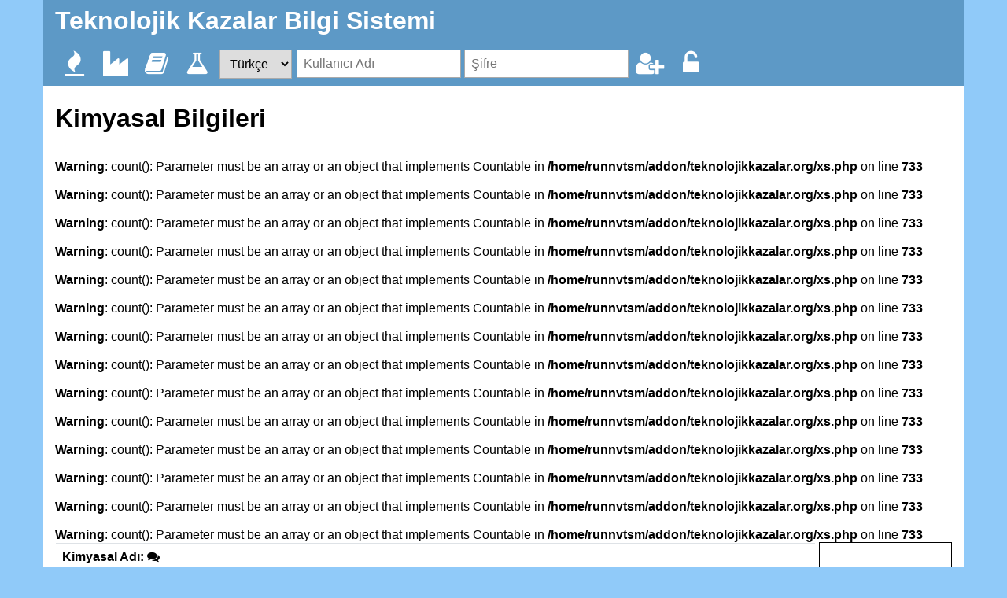

--- FILE ---
content_type: text/html; charset=UTF-8
request_url: https://teknolojikkazalar.org/show/chemical/457e6cf954b26
body_size: 5423
content:
<!DOCTYPE html>
<html><head><title>Teknolojik Kazalar Bilgi Sistemi - Kimyasal Bilgileri</title><meta http-equiv="Content-Type" content="text/html; charset=utf-8"><meta name="copyright" content="2005-2019"><meta name="author" content="Serkan Girgin"><link rel="shortcut icon" href="/template/favicon.ico" />
<link rel="stylesheet" type="text/css" href="/template/style.css" />
<link rel="stylesheet" type="text/css" href="/ext/font-awesome/css/font-awesome.min.css" />
<script type="text/javascript" src="/cms.js"></script>
<script type='text/javascript'>//<![CDATA[
var CMSPath = '';
var CMSDateFormat = 'Y/m/d';
var CMSConstant = {'_WARNING':'UYARI','_ERROR':'HATA','_OK':'Tamam','_MSG_PLEASE_WAIT':'Lütfen bekleyiniz...','_ERR_AJAX_ERROR':'Sunucu ile asenkron iletişim kurulamıyor.','_SELECT':'Seçiniz'};//]]></script><script type='text/javascript' src='/comment.js'></script><script type='text/javascript' src='/libraries/xmlhttp/xmlhttp.js'></script><script src="//www.googletagmanager.com/gtag/js?id=UA-409609-6" async></script><script>window.dataLayer = window.dataLayer || [];function gtag() { dataLayer.push(arguments); }gtag("js", new Date());gtag("config", "457e6cf954b26");</script></head><body><div class="container"><header class="page-header"><span id="cms_title">Teknolojik Kazalar Bilgi Sistemi</span><ul class="menu"><li><a href='/home'><i class="fa fa-fire fa-fw" role="img"></i></a><ul><li><a href='/accident_statistics'>Kaza İstatistikleri</a></li><li><a href='/list/accident'>Endüstriyel Kazalar</a></li><li><a href='/list/marine_accident'>Deniz Kazaları</a></li><li><a href='/list/pipeline_accident'>Boru Hattı Kazaları</a></li><li><a href='/list/road_accident'>Karayolu Kazaları</a></li><li><a href='/list/railroad_accident'>Demiryolu Kazaları</a></li><li><a href='/list/urban_accident'>Kentsel Kazalar</a></li><li><a href='/list/military_accident'>Askeri Kazalar</a></li><li><a href='/list/mine_accident'>Maden Kazaları</a></li></ul></li><li><a href='/home_fis'><i class="fa fa-industry fa-fw" role="img"></i></a><ul><li><a href='/list/facility'>Tesisler</a></li><li><a href='/list/pipeline'>Boru Hatları</a></li><li><a href='/list/road'>Yollar</a></li><li><a href='/list/railroad'>Demiryolları</a></li><li><a href='/list/military_field'>Askeri Alanlar</a></li><li><a href='/list/mine'>Madenler</a></li><li><a href='/list/weather_station'>Meteoroloji İstasyonları</a></li></ul></li><li><a href='/home_dis'><i class="fa fa-book fa-fw" role="img"></i></a><ul><li><a href='/list/topic'>Konu Başlıkları</a></li><li><a href='/list/yearbook'>Yıllıklar</a></li><li><a href='/list/yearbook_entry'>Yıllık Kayıtları</a></li><li><a href='/list/article'>Haberler</a></li><li><a href='/list/photo'>Fotoğraflar</a></li><li><a href='/list/video'>Videolar</a></li><li><a href='/list/webpage'>Web Sayfaları</a></li><li><a href='/list/reference'>Referanslar</a></li><li><a href='/list/rss_item'>RSS Öğeleri</a></li></ul></li><li><a href='/home_cis'><i class="fa fa-flask fa-fw" role="img"></i></a><ul><li><a href='/list/chemical'>Kimyasallar</a></li><li><a href='/list/named_group'>Adlandırılmış Gruplar</a></li><li><a href='/list/adr_explosive'>UN/ADR Patlayıcılar</a></li><li><a href='/list/property_estimator'>Özellik Tahmin Ediciler</a></li><li><a href='/list/property_equation'>Özellik Denklemleri</a></li><li><a href='/list/property'>Özellikler</a></li><li><a href='/list/unit'>Birimler</a></li><li><a href='/list/constant'>Sabitler</a></li><li><a href='/list/equation'>Denklemler</a></li></ul></li><li><form id="cms_language" method="post" action="/set_language"><select name="cms_lang" onchange="getElement('cms_language').submit()"><option value='en'>English</option><option value='tr' selected='selected'>Türkçe</option></select></form></li><li><li><form id="cms_login" method="post" action="/login"><input type="text" name="cms_user" onkeypress="limitEnter(event, function() { getElement('cms_login').submit(); })" placeholder="Kullanıcı Adı"><input type="password" name="cms_pass" onkeypress="limitEnter(event, function(){ getElement('cms_login').submit(); })" placeholder="Şifre"></form></li></li><li><a href='/add_user'><i class="fa fa-user-plus fa-fw" role="img" title="Kullanıcı Kaydı"></i></a></li><li><a href='/reset_password'><i class="fa fa-unlock-alt fa-fw" role="img" title="Şifremi unuttum!"></i></a></li></header><main class="page-main"><h1><a name='cms_title'></a>Kimyasal Bilgileri</h1><br />
<b>Warning</b>:  count(): Parameter must be an array or an object that implements Countable in <b>/home/runnvtsm/addon/teknolojikkazalar.org/xs.php</b> on line <b>733</b><br />
<br />
<b>Warning</b>:  count(): Parameter must be an array or an object that implements Countable in <b>/home/runnvtsm/addon/teknolojikkazalar.org/xs.php</b> on line <b>733</b><br />
<br />
<b>Warning</b>:  count(): Parameter must be an array or an object that implements Countable in <b>/home/runnvtsm/addon/teknolojikkazalar.org/xs.php</b> on line <b>733</b><br />
<br />
<b>Warning</b>:  count(): Parameter must be an array or an object that implements Countable in <b>/home/runnvtsm/addon/teknolojikkazalar.org/xs.php</b> on line <b>733</b><br />
<br />
<b>Warning</b>:  count(): Parameter must be an array or an object that implements Countable in <b>/home/runnvtsm/addon/teknolojikkazalar.org/xs.php</b> on line <b>733</b><br />
<br />
<b>Warning</b>:  count(): Parameter must be an array or an object that implements Countable in <b>/home/runnvtsm/addon/teknolojikkazalar.org/xs.php</b> on line <b>733</b><br />
<br />
<b>Warning</b>:  count(): Parameter must be an array or an object that implements Countable in <b>/home/runnvtsm/addon/teknolojikkazalar.org/xs.php</b> on line <b>733</b><br />
<br />
<b>Warning</b>:  count(): Parameter must be an array or an object that implements Countable in <b>/home/runnvtsm/addon/teknolojikkazalar.org/xs.php</b> on line <b>733</b><br />
<br />
<b>Warning</b>:  count(): Parameter must be an array or an object that implements Countable in <b>/home/runnvtsm/addon/teknolojikkazalar.org/xs.php</b> on line <b>733</b><br />
<br />
<b>Warning</b>:  count(): Parameter must be an array or an object that implements Countable in <b>/home/runnvtsm/addon/teknolojikkazalar.org/xs.php</b> on line <b>733</b><br />
<br />
<b>Warning</b>:  count(): Parameter must be an array or an object that implements Countable in <b>/home/runnvtsm/addon/teknolojikkazalar.org/xs.php</b> on line <b>733</b><br />
<br />
<b>Warning</b>:  count(): Parameter must be an array or an object that implements Countable in <b>/home/runnvtsm/addon/teknolojikkazalar.org/xs.php</b> on line <b>733</b><br />
<br />
<b>Warning</b>:  count(): Parameter must be an array or an object that implements Countable in <b>/home/runnvtsm/addon/teknolojikkazalar.org/xs.php</b> on line <b>733</b><br />
<br />
<b>Warning</b>:  count(): Parameter must be an array or an object that implements Countable in <b>/home/runnvtsm/addon/teknolojikkazalar.org/xs.php</b> on line <b>733</b><br />
<form id="form" method="get" action="/show/chemical">
<input type='hidden' id='id' name='id' value='457e6cf954b26' /><table style="width:100%">
<tr>
<td style="padding-right:5px"><table class='table'><tr><th>Kimyasal Adı:&nbsp;<i class="fa fa-comments" role="img" id="icon_chemical_names" title="Bütün Diller" onclick="toggleChemicalNames()"></i></th></tr><tr id='chemical_names_local'><td>1,2,3,4,7,8-Hexachlorodibenzofuran&#160;<span class='language'>EN</span>; 1,2,3,4,7,8-HxCDF&#160;<span class='language'>EN</span></td></tr></table><table id='chemical_names_all' class='table' style='width:100%; border-top:none; display:none'><tr><th style='width:25px; cursor:help' title='Türkçe'>TR</th><td style='width:100%'>-; -</td></tr><tr><th style='width:25px; cursor:help' title='İngilizce'>EN</th><td style='width:100%'>1,2,3,4,7,8-Hexachlorodibenzofuran; 1,2,3,4,7,8-HxCDF</td></tr><tr><th style='width:25px; cursor:help' title='Almanca'>DE</th><td style='width:100%'>-; -</td></tr><tr><th style='width:25px; cursor:help' title='İspanyolca'>ES</th><td style='width:100%'>-; -</td></tr><tr><th style='width:25px; cursor:help' title='Fransızca'>FR</th><td style='width:100%'>-; -</td></tr></table><script type='text/javascript'>//<![CDATA[
function toggleChemicalNames() {toggleDisplay('chemical_names_local');toggleDisplay('chemical_names_all');var icon = getElement('icon_chemical_names');var local = isVisible('chemical_names_local');icon.className = 'fa ' + (local ? 'fa-comments' : 'fa-comment');icon.title = local ? 'Bütün Diller' : 'Geçerli Dil';}//]]></script><hr /><table class='table'><tr><th style='width:8%'>Formül</th><td>-</td></tr><tr><th>SMILES</th><td>Cl-c(cc(O-c1c(Cl)c2Cl)c3-c1c(Cl)c2Cl)c(Cl)c3</td></tr><tr><th>InChI</th><td>InChI=1/C12H2Cl6O/c13-4-1-3-6(2-5(4)14)19-12-7(3)8(15)9(16)10(17)11(12)18/h1-2H</td></tr></table><hr /><table class='list'><tr><th style='width:33%'>EC İndeks No</th><th style='width:33%'>EC No</th><th>CAS No</th></tr><tr><td>-</td><td>-</td><td>70648-26-9</td></tr></table></td>
<td class="middle" style="width:165px; border:1px solid #000">
<a href="http://www2.chemie.uni-erlangen.de/software/cactvs" target="_blank">
<img src="http://85.214.71.72/molmagic/smi2gif.fcgi?smiles=Cl-c%28cc%28O-c1c%28Cl%29c2Cl%29c3-c1c%28Cl%29c2Cl%29c%28Cl%29c3&amp;bonds=3&amp;bondcolor=black&amp;width=155&amp;height=155&amp;bgcolor=white&amp;atomcolor=black&amp;footer=© CACTVS" alt="" width="155" height="155" />
</a>
</td>
</tr>
</table>
<div class='footer'><i class="fa fa-lock" role="img" title="Korumalı"></i>&#160;&#160;<small><b>Yaratılma</b> Sistem</small>&#160;&#160;</div><h2>Sınıflandırma</h2><div class='ui-alert alert-info'>Kayıtlı sınıflandırma bulunmuyor.</div><h2>Adlandırılmış Grup Eşik Miktarları</h2><table id='T45abeb280c576' class='list sortable'>
<tr>
<th class='sortable' style='width:70%'>Grup Adı</th>
<th class='sortable center' style='width:10%'>Alt Miktar</th>
<th class='sortable center' style='width:10%'>Üst Miktar</th>
<th class='sortable center' style='width:10%'>Konsantrasyon</th>
<th></th>
</tr>
<tr id='id_45abeb280c576' class='highlight' onclick="location.assign('/show/named_group/45abeb280c576')">
<td><a href='/show/named_group/45abeb280c576' onclick='return false'>Poliklorodibenzofuranlar ve poliklorodibenzodioksinler (TCDD dahil)</a></td>
<td class='center'>-</td>
<td class='center'>0.001 ton</td>
<td class='center'>-</td>
<td><i class="fa fa-file-text-o" role="img" title="Notlar" onclick="stopEvent(event), showNamedGroupNote(&quot;TCDD eşdeğeri cinsinden hesaplanan&quot;);"></i></td>
</tr>
</table><div id='ph_named_group_notes'></div><script type='text/javascript'>//<![CDATA[

var named_group_notes = new CMSNote('Notlar:');
named_group_notes.setStyle('note');
named_group_notes.appendToParent('ph_named_group_notes');
function showNamedGroupNote(notes) {
named_group_notes.setNote(notes);
named_group_notes.setVisible(true);
}//]]></script><br />
<b>Warning</b>:  count(): Parameter must be an array or an object that implements Countable in <b>/home/runnvtsm/addon/teknolojikkazalar.org/xs.php</b> on line <b>733</b><br />
<br />
<b>Warning</b>:  count(): Parameter must be an array or an object that implements Countable in <b>/home/runnvtsm/addon/teknolojikkazalar.org/xs.php</b> on line <b>733</b><br />
<br />
<b>Warning</b>:  count(): Parameter must be an array or an object that implements Countable in <b>/home/runnvtsm/addon/teknolojikkazalar.org/xs.php</b> on line <b>733</b><br />
<br />
<b>Warning</b>:  count(): Parameter must be an array or an object that implements Countable in <b>/home/runnvtsm/addon/teknolojikkazalar.org/xs.php</b> on line <b>733</b><br />
<br />
<b>Warning</b>:  count(): Parameter must be an array or an object that implements Countable in <b>/home/runnvtsm/addon/teknolojikkazalar.org/xs.php</b> on line <b>733</b><br />
<br />
<b>Warning</b>:  count(): Parameter must be an array or an object that implements Countable in <b>/home/runnvtsm/addon/teknolojikkazalar.org/xs.php</b> on line <b>733</b><br />
<br />
<b>Warning</b>:  count(): Parameter must be an array or an object that implements Countable in <b>/home/runnvtsm/addon/teknolojikkazalar.org/xs.php</b> on line <b>733</b><br />
<br />
<b>Warning</b>:  count(): Parameter must be an array or an object that implements Countable in <b>/home/runnvtsm/addon/teknolojikkazalar.org/xs.php</b> on line <b>733</b><br />
<br />
<b>Warning</b>:  count(): Parameter must be an array or an object that implements Countable in <b>/home/runnvtsm/addon/teknolojikkazalar.org/xs.php</b> on line <b>733</b><br />
<br />
<b>Warning</b>:  count(): Parameter must be an array or an object that implements Countable in <b>/home/runnvtsm/addon/teknolojikkazalar.org/xs.php</b> on line <b>733</b><br />
<br />
<b>Warning</b>:  count(): Parameter must be an array or an object that implements Countable in <b>/home/runnvtsm/addon/teknolojikkazalar.org/xs.php</b> on line <b>733</b><br />
<br />
<b>Warning</b>:  count(): Parameter must be an array or an object that implements Countable in <b>/home/runnvtsm/addon/teknolojikkazalar.org/xs.php</b> on line <b>733</b><br />
<br />
<b>Warning</b>:  count(): Parameter must be an array or an object that implements Countable in <b>/home/runnvtsm/addon/teknolojikkazalar.org/xs.php</b> on line <b>733</b><br />
<br />
<b>Warning</b>:  count(): Parameter must be an array or an object that implements Countable in <b>/home/runnvtsm/addon/teknolojikkazalar.org/xs.php</b> on line <b>733</b><br />
<br />
<b>Warning</b>:  count(): Parameter must be an array or an object that implements Countable in <b>/home/runnvtsm/addon/teknolojikkazalar.org/xs.php</b> on line <b>733</b><br />
<br />
<b>Warning</b>:  count(): Parameter must be an array or an object that implements Countable in <b>/home/runnvtsm/addon/teknolojikkazalar.org/xs.php</b> on line <b>733</b><br />
<br />
<b>Warning</b>:  count(): Parameter must be an array or an object that implements Countable in <b>/home/runnvtsm/addon/teknolojikkazalar.org/xs.php</b> on line <b>733</b><br />
<br />
<b>Warning</b>:  count(): Parameter must be an array or an object that implements Countable in <b>/home/runnvtsm/addon/teknolojikkazalar.org/xs.php</b> on line <b>733</b><br />
<br />
<b>Warning</b>:  count(): Parameter must be an array or an object that implements Countable in <b>/home/runnvtsm/addon/teknolojikkazalar.org/xs.php</b> on line <b>733</b><br />
<br />
<b>Warning</b>:  count(): Parameter must be an array or an object that implements Countable in <b>/home/runnvtsm/addon/teknolojikkazalar.org/xs.php</b> on line <b>733</b><br />
<br />
<b>Warning</b>:  count(): Parameter must be an array or an object that implements Countable in <b>/home/runnvtsm/addon/teknolojikkazalar.org/xs.php</b> on line <b>733</b><br />
<br />
<b>Warning</b>:  count(): Parameter must be an array or an object that implements Countable in <b>/home/runnvtsm/addon/teknolojikkazalar.org/xs.php</b> on line <b>733</b><br />
<br />
<b>Warning</b>:  count(): Parameter must be an array or an object that implements Countable in <b>/home/runnvtsm/addon/teknolojikkazalar.org/xs.php</b> on line <b>733</b><br />
<br />
<b>Warning</b>:  count(): Parameter must be an array or an object that implements Countable in <b>/home/runnvtsm/addon/teknolojikkazalar.org/xs.php</b> on line <b>733</b><br />
<br />
<b>Warning</b>:  count(): Parameter must be an array or an object that implements Countable in <b>/home/runnvtsm/addon/teknolojikkazalar.org/xs.php</b> on line <b>733</b><br />
<br />
<b>Warning</b>:  count(): Parameter must be an array or an object that implements Countable in <b>/home/runnvtsm/addon/teknolojikkazalar.org/xs.php</b> on line <b>733</b><br />
<br />
<b>Warning</b>:  count(): Parameter must be an array or an object that implements Countable in <b>/home/runnvtsm/addon/teknolojikkazalar.org/xs.php</b> on line <b>733</b><br />
<br />
<b>Warning</b>:  count(): Parameter must be an array or an object that implements Countable in <b>/home/runnvtsm/addon/teknolojikkazalar.org/xs.php</b> on line <b>733</b><br />
<br />
<b>Warning</b>:  count(): Parameter must be an array or an object that implements Countable in <b>/home/runnvtsm/addon/teknolojikkazalar.org/xs.php</b> on line <b>733</b><br />
<br />
<b>Warning</b>:  count(): Parameter must be an array or an object that implements Countable in <b>/home/runnvtsm/addon/teknolojikkazalar.org/xs.php</b> on line <b>733</b><br />
<br />
<b>Warning</b>:  count(): Parameter must be an array or an object that implements Countable in <b>/home/runnvtsm/addon/teknolojikkazalar.org/xs.php</b> on line <b>733</b><br />
<br />
<b>Warning</b>:  count(): Parameter must be an array or an object that implements Countable in <b>/home/runnvtsm/addon/teknolojikkazalar.org/xs.php</b> on line <b>733</b><br />
<br />
<b>Warning</b>:  count(): Parameter must be an array or an object that implements Countable in <b>/home/runnvtsm/addon/teknolojikkazalar.org/xs.php</b> on line <b>733</b><br />
<br />
<b>Warning</b>:  count(): Parameter must be an array or an object that implements Countable in <b>/home/runnvtsm/addon/teknolojikkazalar.org/xs.php</b> on line <b>733</b><br />
<br />
<b>Warning</b>:  count(): Parameter must be an array or an object that implements Countable in <b>/home/runnvtsm/addon/teknolojikkazalar.org/xs.php</b> on line <b>733</b><br />
<br />
<b>Warning</b>:  count(): Parameter must be an array or an object that implements Countable in <b>/home/runnvtsm/addon/teknolojikkazalar.org/xs.php</b> on line <b>733</b><br />
<br />
<b>Warning</b>:  count(): Parameter must be an array or an object that implements Countable in <b>/home/runnvtsm/addon/teknolojikkazalar.org/xs.php</b> on line <b>733</b><br />
<br />
<b>Warning</b>:  count(): Parameter must be an array or an object that implements Countable in <b>/home/runnvtsm/addon/teknolojikkazalar.org/xs.php</b> on line <b>733</b><br />
<br />
<b>Warning</b>:  count(): Parameter must be an array or an object that implements Countable in <b>/home/runnvtsm/addon/teknolojikkazalar.org/xs.php</b> on line <b>733</b><br />
<br />
<b>Warning</b>:  count(): Parameter must be an array or an object that implements Countable in <b>/home/runnvtsm/addon/teknolojikkazalar.org/xs.php</b> on line <b>733</b><br />
<br />
<b>Warning</b>:  count(): Parameter must be an array or an object that implements Countable in <b>/home/runnvtsm/addon/teknolojikkazalar.org/xs.php</b> on line <b>733</b><br />
<br />
<b>Warning</b>:  count(): Parameter must be an array or an object that implements Countable in <b>/home/runnvtsm/addon/teknolojikkazalar.org/xs.php</b> on line <b>733</b><br />
<br />
<b>Warning</b>:  count(): Parameter must be an array or an object that implements Countable in <b>/home/runnvtsm/addon/teknolojikkazalar.org/xs.php</b> on line <b>733</b><br />
<br />
<b>Warning</b>:  count(): Parameter must be an array or an object that implements Countable in <b>/home/runnvtsm/addon/teknolojikkazalar.org/xs.php</b> on line <b>733</b><br />
<br />
<b>Warning</b>:  count(): Parameter must be an array or an object that implements Countable in <b>/home/runnvtsm/addon/teknolojikkazalar.org/xs.php</b> on line <b>733</b><br />
<br />
<b>Warning</b>:  count(): Parameter must be an array or an object that implements Countable in <b>/home/runnvtsm/addon/teknolojikkazalar.org/xs.php</b> on line <b>733</b><br />
<br />
<b>Warning</b>:  count(): Parameter must be an array or an object that implements Countable in <b>/home/runnvtsm/addon/teknolojikkazalar.org/xs.php</b> on line <b>733</b><br />
<br />
<b>Warning</b>:  count(): Parameter must be an array or an object that implements Countable in <b>/home/runnvtsm/addon/teknolojikkazalar.org/xs.php</b> on line <b>733</b><br />
<br />
<b>Warning</b>:  count(): Parameter must be an array or an object that implements Countable in <b>/home/runnvtsm/addon/teknolojikkazalar.org/xs.php</b> on line <b>733</b><br />
<br />
<b>Warning</b>:  count(): Parameter must be an array or an object that implements Countable in <b>/home/runnvtsm/addon/teknolojikkazalar.org/xs.php</b> on line <b>733</b><br />
<br />
<b>Warning</b>:  count(): Parameter must be an array or an object that implements Countable in <b>/home/runnvtsm/addon/teknolojikkazalar.org/xs.php</b> on line <b>733</b><br />
<br />
<b>Warning</b>:  count(): Parameter must be an array or an object that implements Countable in <b>/home/runnvtsm/addon/teknolojikkazalar.org/xs.php</b> on line <b>733</b><br />
<br />
<b>Warning</b>:  count(): Parameter must be an array or an object that implements Countable in <b>/home/runnvtsm/addon/teknolojikkazalar.org/xs.php</b> on line <b>733</b><br />
<br />
<b>Warning</b>:  count(): Parameter must be an array or an object that implements Countable in <b>/home/runnvtsm/addon/teknolojikkazalar.org/xs.php</b> on line <b>733</b><br />
<br />
<b>Warning</b>:  count(): Parameter must be an array or an object that implements Countable in <b>/home/runnvtsm/addon/teknolojikkazalar.org/xs.php</b> on line <b>733</b><br />
<br />
<b>Warning</b>:  count(): Parameter must be an array or an object that implements Countable in <b>/home/runnvtsm/addon/teknolojikkazalar.org/xs.php</b> on line <b>733</b><br />
<br />
<b>Warning</b>:  count(): Parameter must be an array or an object that implements Countable in <b>/home/runnvtsm/addon/teknolojikkazalar.org/xs.php</b> on line <b>733</b><br />
<br />
<b>Warning</b>:  count(): Parameter must be an array or an object that implements Countable in <b>/home/runnvtsm/addon/teknolojikkazalar.org/xs.php</b> on line <b>733</b><br />
<br />
<b>Warning</b>:  count(): Parameter must be an array or an object that implements Countable in <b>/home/runnvtsm/addon/teknolojikkazalar.org/xs.php</b> on line <b>733</b><br />
<br />
<b>Warning</b>:  count(): Parameter must be an array or an object that implements Countable in <b>/home/runnvtsm/addon/teknolojikkazalar.org/xs.php</b> on line <b>733</b><br />
<br />
<b>Warning</b>:  count(): Parameter must be an array or an object that implements Countable in <b>/home/runnvtsm/addon/teknolojikkazalar.org/xs.php</b> on line <b>733</b><br />
<br />
<b>Warning</b>:  count(): Parameter must be an array or an object that implements Countable in <b>/home/runnvtsm/addon/teknolojikkazalar.org/xs.php</b> on line <b>733</b><br />
<br />
<b>Warning</b>:  count(): Parameter must be an array or an object that implements Countable in <b>/home/runnvtsm/addon/teknolojikkazalar.org/xs.php</b> on line <b>733</b><br />
<br />
<b>Warning</b>:  count(): Parameter must be an array or an object that implements Countable in <b>/home/runnvtsm/addon/teknolojikkazalar.org/xs.php</b> on line <b>733</b><br />
<br />
<b>Warning</b>:  count(): Parameter must be an array or an object that implements Countable in <b>/home/runnvtsm/addon/teknolojikkazalar.org/xs.php</b> on line <b>733</b><br />
<br />
<b>Warning</b>:  count(): Parameter must be an array or an object that implements Countable in <b>/home/runnvtsm/addon/teknolojikkazalar.org/xs.php</b> on line <b>733</b><br />
<br />
<b>Warning</b>:  count(): Parameter must be an array or an object that implements Countable in <b>/home/runnvtsm/addon/teknolojikkazalar.org/xs.php</b> on line <b>733</b><br />
<br />
<b>Warning</b>:  count(): Parameter must be an array or an object that implements Countable in <b>/home/runnvtsm/addon/teknolojikkazalar.org/xs.php</b> on line <b>733</b><br />
<br />
<b>Warning</b>:  count(): Parameter must be an array or an object that implements Countable in <b>/home/runnvtsm/addon/teknolojikkazalar.org/xs.php</b> on line <b>733</b><br />
<br />
<b>Warning</b>:  count(): Parameter must be an array or an object that implements Countable in <b>/home/runnvtsm/addon/teknolojikkazalar.org/xs.php</b> on line <b>733</b><br />
<br />
<b>Warning</b>:  count(): Parameter must be an array or an object that implements Countable in <b>/home/runnvtsm/addon/teknolojikkazalar.org/xs.php</b> on line <b>733</b><br />
<br />
<b>Warning</b>:  count(): Parameter must be an array or an object that implements Countable in <b>/home/runnvtsm/addon/teknolojikkazalar.org/xs.php</b> on line <b>733</b><br />
<br />
<b>Warning</b>:  count(): Parameter must be an array or an object that implements Countable in <b>/home/runnvtsm/addon/teknolojikkazalar.org/xs.php</b> on line <b>733</b><br />
<br />
<b>Warning</b>:  count(): Parameter must be an array or an object that implements Countable in <b>/home/runnvtsm/addon/teknolojikkazalar.org/xs.php</b> on line <b>733</b><br />
<br />
<b>Warning</b>:  count(): Parameter must be an array or an object that implements Countable in <b>/home/runnvtsm/addon/teknolojikkazalar.org/xs.php</b> on line <b>733</b><br />
<br />
<b>Warning</b>:  count(): Parameter must be an array or an object that implements Countable in <b>/home/runnvtsm/addon/teknolojikkazalar.org/xs.php</b> on line <b>733</b><br />
<br />
<b>Warning</b>:  count(): Parameter must be an array or an object that implements Countable in <b>/home/runnvtsm/addon/teknolojikkazalar.org/xs.php</b> on line <b>733</b><br />
<br />
<b>Warning</b>:  count(): Parameter must be an array or an object that implements Countable in <b>/home/runnvtsm/addon/teknolojikkazalar.org/xs.php</b> on line <b>733</b><br />
<br />
<b>Warning</b>:  count(): Parameter must be an array or an object that implements Countable in <b>/home/runnvtsm/addon/teknolojikkazalar.org/xs.php</b> on line <b>733</b><br />
<br />
<b>Warning</b>:  count(): Parameter must be an array or an object that implements Countable in <b>/home/runnvtsm/addon/teknolojikkazalar.org/xs.php</b> on line <b>733</b><br />
<br />
<b>Warning</b>:  count(): Parameter must be an array or an object that implements Countable in <b>/home/runnvtsm/addon/teknolojikkazalar.org/xs.php</b> on line <b>733</b><br />
<br />
<b>Warning</b>:  count(): Parameter must be an array or an object that implements Countable in <b>/home/runnvtsm/addon/teknolojikkazalar.org/xs.php</b> on line <b>733</b><br />
<br />
<b>Warning</b>:  count(): Parameter must be an array or an object that implements Countable in <b>/home/runnvtsm/addon/teknolojikkazalar.org/xs.php</b> on line <b>733</b><br />
<br />
<b>Warning</b>:  count(): Parameter must be an array or an object that implements Countable in <b>/home/runnvtsm/addon/teknolojikkazalar.org/xs.php</b> on line <b>733</b><br />
<br />
<b>Warning</b>:  count(): Parameter must be an array or an object that implements Countable in <b>/home/runnvtsm/addon/teknolojikkazalar.org/xs.php</b> on line <b>733</b><br />
<br />
<b>Warning</b>:  count(): Parameter must be an array or an object that implements Countable in <b>/home/runnvtsm/addon/teknolojikkazalar.org/xs.php</b> on line <b>733</b><br />
<br />
<b>Warning</b>:  count(): Parameter must be an array or an object that implements Countable in <b>/home/runnvtsm/addon/teknolojikkazalar.org/xs.php</b> on line <b>733</b><br />
<br />
<b>Warning</b>:  count(): Parameter must be an array or an object that implements Countable in <b>/home/runnvtsm/addon/teknolojikkazalar.org/xs.php</b> on line <b>733</b><br />
<br />
<b>Warning</b>:  count(): Parameter must be an array or an object that implements Countable in <b>/home/runnvtsm/addon/teknolojikkazalar.org/xs.php</b> on line <b>733</b><br />
<br />
<b>Warning</b>:  count(): Parameter must be an array or an object that implements Countable in <b>/home/runnvtsm/addon/teknolojikkazalar.org/xs.php</b> on line <b>733</b><br />
<br />
<b>Warning</b>:  count(): Parameter must be an array or an object that implements Countable in <b>/home/runnvtsm/addon/teknolojikkazalar.org/xs.php</b> on line <b>733</b><br />
<br />
<b>Warning</b>:  count(): Parameter must be an array or an object that implements Countable in <b>/home/runnvtsm/addon/teknolojikkazalar.org/xs.php</b> on line <b>733</b><br />
<br />
<b>Warning</b>:  count(): Parameter must be an array or an object that implements Countable in <b>/home/runnvtsm/addon/teknolojikkazalar.org/xs.php</b> on line <b>733</b><br />
<br />
<b>Warning</b>:  count(): Parameter must be an array or an object that implements Countable in <b>/home/runnvtsm/addon/teknolojikkazalar.org/xs.php</b> on line <b>733</b><br />
<br />
<b>Warning</b>:  count(): Parameter must be an array or an object that implements Countable in <b>/home/runnvtsm/addon/teknolojikkazalar.org/xs.php</b> on line <b>733</b><br />
<br />
<b>Warning</b>:  count(): Parameter must be an array or an object that implements Countable in <b>/home/runnvtsm/addon/teknolojikkazalar.org/xs.php</b> on line <b>733</b><br />
<br />
<b>Warning</b>:  count(): Parameter must be an array or an object that implements Countable in <b>/home/runnvtsm/addon/teknolojikkazalar.org/xs.php</b> on line <b>733</b><br />
<br />
<b>Warning</b>:  count(): Parameter must be an array or an object that implements Countable in <b>/home/runnvtsm/addon/teknolojikkazalar.org/xs.php</b> on line <b>733</b><br />
<br />
<b>Warning</b>:  count(): Parameter must be an array or an object that implements Countable in <b>/home/runnvtsm/addon/teknolojikkazalar.org/xs.php</b> on line <b>733</b><br />
<br />
<b>Warning</b>:  count(): Parameter must be an array or an object that implements Countable in <b>/home/runnvtsm/addon/teknolojikkazalar.org/xs.php</b> on line <b>733</b><br />
<br />
<b>Warning</b>:  count(): Parameter must be an array or an object that implements Countable in <b>/home/runnvtsm/addon/teknolojikkazalar.org/xs.php</b> on line <b>733</b><br />
<br />
<b>Warning</b>:  count(): Parameter must be an array or an object that implements Countable in <b>/home/runnvtsm/addon/teknolojikkazalar.org/xs.php</b> on line <b>733</b><br />
<br />
<b>Warning</b>:  count(): Parameter must be an array or an object that implements Countable in <b>/home/runnvtsm/addon/teknolojikkazalar.org/xs.php</b> on line <b>733</b><br />
<br />
<b>Warning</b>:  count(): Parameter must be an array or an object that implements Countable in <b>/home/runnvtsm/addon/teknolojikkazalar.org/xs.php</b> on line <b>733</b><br />
<br />
<b>Warning</b>:  count(): Parameter must be an array or an object that implements Countable in <b>/home/runnvtsm/addon/teknolojikkazalar.org/xs.php</b> on line <b>733</b><br />
<br />
<b>Warning</b>:  count(): Parameter must be an array or an object that implements Countable in <b>/home/runnvtsm/addon/teknolojikkazalar.org/xs.php</b> on line <b>733</b><br />
<br />
<b>Warning</b>:  count(): Parameter must be an array or an object that implements Countable in <b>/home/runnvtsm/addon/teknolojikkazalar.org/xs.php</b> on line <b>733</b><br />
<br />
<b>Warning</b>:  count(): Parameter must be an array or an object that implements Countable in <b>/home/runnvtsm/addon/teknolojikkazalar.org/xs.php</b> on line <b>733</b><br />
<br />
<b>Warning</b>:  count(): Parameter must be an array or an object that implements Countable in <b>/home/runnvtsm/addon/teknolojikkazalar.org/xs.php</b> on line <b>733</b><br />
<br />
<b>Warning</b>:  count(): Parameter must be an array or an object that implements Countable in <b>/home/runnvtsm/addon/teknolojikkazalar.org/xs.php</b> on line <b>733</b><br />
<br />
<b>Warning</b>:  count(): Parameter must be an array or an object that implements Countable in <b>/home/runnvtsm/addon/teknolojikkazalar.org/xs.php</b> on line <b>733</b><br />
<br />
<b>Warning</b>:  count(): Parameter must be an array or an object that implements Countable in <b>/home/runnvtsm/addon/teknolojikkazalar.org/xs.php</b> on line <b>733</b><br />
<br />
<b>Warning</b>:  count(): Parameter must be an array or an object that implements Countable in <b>/home/runnvtsm/addon/teknolojikkazalar.org/xs.php</b> on line <b>733</b><br />
<br />
<b>Warning</b>:  count(): Parameter must be an array or an object that implements Countable in <b>/home/runnvtsm/addon/teknolojikkazalar.org/xs.php</b> on line <b>733</b><br />
<br />
<b>Warning</b>:  count(): Parameter must be an array or an object that implements Countable in <b>/home/runnvtsm/addon/teknolojikkazalar.org/xs.php</b> on line <b>733</b><br />
<br />
<b>Warning</b>:  count(): Parameter must be an array or an object that implements Countable in <b>/home/runnvtsm/addon/teknolojikkazalar.org/xs.php</b> on line <b>733</b><br />
<br />
<b>Warning</b>:  count(): Parameter must be an array or an object that implements Countable in <b>/home/runnvtsm/addon/teknolojikkazalar.org/xs.php</b> on line <b>733</b><br />
<br />
<b>Warning</b>:  count(): Parameter must be an array or an object that implements Countable in <b>/home/runnvtsm/addon/teknolojikkazalar.org/xs.php</b> on line <b>733</b><br />
<br />
<b>Warning</b>:  count(): Parameter must be an array or an object that implements Countable in <b>/home/runnvtsm/addon/teknolojikkazalar.org/xs.php</b> on line <b>733</b><br />
<br />
<b>Warning</b>:  count(): Parameter must be an array or an object that implements Countable in <b>/home/runnvtsm/addon/teknolojikkazalar.org/xs.php</b> on line <b>733</b><br />
<br />
<b>Warning</b>:  count(): Parameter must be an array or an object that implements Countable in <b>/home/runnvtsm/addon/teknolojikkazalar.org/xs.php</b> on line <b>733</b><br />
<br />
<b>Warning</b>:  count(): Parameter must be an array or an object that implements Countable in <b>/home/runnvtsm/addon/teknolojikkazalar.org/xs.php</b> on line <b>733</b><br />
<br />
<b>Warning</b>:  count(): Parameter must be an array or an object that implements Countable in <b>/home/runnvtsm/addon/teknolojikkazalar.org/xs.php</b> on line <b>733</b><br />
<br />
<b>Warning</b>:  count(): Parameter must be an array or an object that implements Countable in <b>/home/runnvtsm/addon/teknolojikkazalar.org/xs.php</b> on line <b>733</b><br />
<br />
<b>Warning</b>:  count(): Parameter must be an array or an object that implements Countable in <b>/home/runnvtsm/addon/teknolojikkazalar.org/xs.php</b> on line <b>733</b><br />
<br />
<b>Warning</b>:  count(): Parameter must be an array or an object that implements Countable in <b>/home/runnvtsm/addon/teknolojikkazalar.org/xs.php</b> on line <b>733</b><br />
<br />
<b>Warning</b>:  count(): Parameter must be an array or an object that implements Countable in <b>/home/runnvtsm/addon/teknolojikkazalar.org/xs.php</b> on line <b>733</b><br />
<br />
<b>Warning</b>:  count(): Parameter must be an array or an object that implements Countable in <b>/home/runnvtsm/addon/teknolojikkazalar.org/xs.php</b> on line <b>733</b><br />
<br />
<b>Warning</b>:  count(): Parameter must be an array or an object that implements Countable in <b>/home/runnvtsm/addon/teknolojikkazalar.org/xs.php</b> on line <b>733</b><br />
<br />
<b>Warning</b>:  count(): Parameter must be an array or an object that implements Countable in <b>/home/runnvtsm/addon/teknolojikkazalar.org/xs.php</b> on line <b>733</b><br />
<br />
<b>Warning</b>:  count(): Parameter must be an array or an object that implements Countable in <b>/home/runnvtsm/addon/teknolojikkazalar.org/xs.php</b> on line <b>733</b><br />
<br />
<b>Warning</b>:  count(): Parameter must be an array or an object that implements Countable in <b>/home/runnvtsm/addon/teknolojikkazalar.org/xs.php</b> on line <b>733</b><br />
<br />
<b>Warning</b>:  count(): Parameter must be an array or an object that implements Countable in <b>/home/runnvtsm/addon/teknolojikkazalar.org/xs.php</b> on line <b>733</b><br />
<br />
<b>Warning</b>:  count(): Parameter must be an array or an object that implements Countable in <b>/home/runnvtsm/addon/teknolojikkazalar.org/xs.php</b> on line <b>733</b><br />
<br />
<b>Warning</b>:  count(): Parameter must be an array or an object that implements Countable in <b>/home/runnvtsm/addon/teknolojikkazalar.org/xs.php</b> on line <b>733</b><br />
<br />
<b>Warning</b>:  count(): Parameter must be an array or an object that implements Countable in <b>/home/runnvtsm/addon/teknolojikkazalar.org/xs.php</b> on line <b>733</b><br />
<br />
<b>Warning</b>:  count(): Parameter must be an array or an object that implements Countable in <b>/home/runnvtsm/addon/teknolojikkazalar.org/xs.php</b> on line <b>733</b><br />
<br />
<b>Warning</b>:  count(): Parameter must be an array or an object that implements Countable in <b>/home/runnvtsm/addon/teknolojikkazalar.org/xs.php</b> on line <b>733</b><br />
<br />
<b>Warning</b>:  count(): Parameter must be an array or an object that implements Countable in <b>/home/runnvtsm/addon/teknolojikkazalar.org/xs.php</b> on line <b>733</b><br />
<br />
<b>Warning</b>:  count(): Parameter must be an array or an object that implements Countable in <b>/home/runnvtsm/addon/teknolojikkazalar.org/xs.php</b> on line <b>733</b><br />
<br />
<b>Warning</b>:  count(): Parameter must be an array or an object that implements Countable in <b>/home/runnvtsm/addon/teknolojikkazalar.org/xs.php</b> on line <b>733</b><br />
<br />
<b>Warning</b>:  count(): Parameter must be an array or an object that implements Countable in <b>/home/runnvtsm/addon/teknolojikkazalar.org/xs.php</b> on line <b>733</b><br />
<br />
<b>Warning</b>:  count(): Parameter must be an array or an object that implements Countable in <b>/home/runnvtsm/addon/teknolojikkazalar.org/xs.php</b> on line <b>733</b><br />
<br />
<b>Warning</b>:  count(): Parameter must be an array or an object that implements Countable in <b>/home/runnvtsm/addon/teknolojikkazalar.org/xs.php</b> on line <b>733</b><br />
<br />
<b>Warning</b>:  count(): Parameter must be an array or an object that implements Countable in <b>/home/runnvtsm/addon/teknolojikkazalar.org/xs.php</b> on line <b>733</b><br />
<br />
<b>Warning</b>:  count(): Parameter must be an array or an object that implements Countable in <b>/home/runnvtsm/addon/teknolojikkazalar.org/xs.php</b> on line <b>733</b><br />
<br />
<b>Warning</b>:  count(): Parameter must be an array or an object that implements Countable in <b>/home/runnvtsm/addon/teknolojikkazalar.org/xs.php</b> on line <b>733</b><br />
<br />
<b>Warning</b>:  count(): Parameter must be an array or an object that implements Countable in <b>/home/runnvtsm/addon/teknolojikkazalar.org/xs.php</b> on line <b>733</b><br />
<br />
<b>Warning</b>:  count(): Parameter must be an array or an object that implements Countable in <b>/home/runnvtsm/addon/teknolojikkazalar.org/xs.php</b> on line <b>733</b><br />
<br />
<b>Warning</b>:  count(): Parameter must be an array or an object that implements Countable in <b>/home/runnvtsm/addon/teknolojikkazalar.org/xs.php</b> on line <b>733</b><br />
<br />
<b>Warning</b>:  count(): Parameter must be an array or an object that implements Countable in <b>/home/runnvtsm/addon/teknolojikkazalar.org/xs.php</b> on line <b>733</b><br />
<br />
<b>Warning</b>:  count(): Parameter must be an array or an object that implements Countable in <b>/home/runnvtsm/addon/teknolojikkazalar.org/xs.php</b> on line <b>733</b><br />
<br />
<b>Warning</b>:  count(): Parameter must be an array or an object that implements Countable in <b>/home/runnvtsm/addon/teknolojikkazalar.org/xs.php</b> on line <b>733</b><br />
<br />
<b>Warning</b>:  count(): Parameter must be an array or an object that implements Countable in <b>/home/runnvtsm/addon/teknolojikkazalar.org/xs.php</b> on line <b>733</b><br />
<br />
<b>Warning</b>:  count(): Parameter must be an array or an object that implements Countable in <b>/home/runnvtsm/addon/teknolojikkazalar.org/xs.php</b> on line <b>733</b><br />
<br />
<b>Warning</b>:  count(): Parameter must be an array or an object that implements Countable in <b>/home/runnvtsm/addon/teknolojikkazalar.org/xs.php</b> on line <b>733</b><br />
<br />
<b>Warning</b>:  count(): Parameter must be an array or an object that implements Countable in <b>/home/runnvtsm/addon/teknolojikkazalar.org/xs.php</b> on line <b>733</b><br />
<br />
<b>Warning</b>:  count(): Parameter must be an array or an object that implements Countable in <b>/home/runnvtsm/addon/teknolojikkazalar.org/xs.php</b> on line <b>733</b><br />
<br />
<b>Warning</b>:  count(): Parameter must be an array or an object that implements Countable in <b>/home/runnvtsm/addon/teknolojikkazalar.org/xs.php</b> on line <b>733</b><br />
<br />
<b>Warning</b>:  count(): Parameter must be an array or an object that implements Countable in <b>/home/runnvtsm/addon/teknolojikkazalar.org/xs.php</b> on line <b>733</b><br />
<br />
<b>Warning</b>:  count(): Parameter must be an array or an object that implements Countable in <b>/home/runnvtsm/addon/teknolojikkazalar.org/xs.php</b> on line <b>733</b><br />
<br />
<b>Warning</b>:  count(): Parameter must be an array or an object that implements Countable in <b>/home/runnvtsm/addon/teknolojikkazalar.org/xs.php</b> on line <b>733</b><br />
<br />
<b>Warning</b>:  count(): Parameter must be an array or an object that implements Countable in <b>/home/runnvtsm/addon/teknolojikkazalar.org/xs.php</b> on line <b>733</b><br />
<br />
<b>Warning</b>:  count(): Parameter must be an array or an object that implements Countable in <b>/home/runnvtsm/addon/teknolojikkazalar.org/xs.php</b> on line <b>733</b><br />
<br />
<b>Warning</b>:  count(): Parameter must be an array or an object that implements Countable in <b>/home/runnvtsm/addon/teknolojikkazalar.org/xs.php</b> on line <b>733</b><br />
<br />
<b>Warning</b>:  count(): Parameter must be an array or an object that implements Countable in <b>/home/runnvtsm/addon/teknolojikkazalar.org/xs.php</b> on line <b>733</b><br />
<br />
<b>Warning</b>:  count(): Parameter must be an array or an object that implements Countable in <b>/home/runnvtsm/addon/teknolojikkazalar.org/xs.php</b> on line <b>733</b><br />
<h2>Kimyasal Özellikler</h2><table class='table'><tr><th style='width:20%'>Buhar Basıncı (P<sub>v</sub>)</th><td><a href='/show/property_data/47815a07b7386'>1.4932&middot;10<sup>-5</sup>&#160;Pa (25&#160;°C) <small>[EPA, 2000, Modified Grain Method&#160;<span class='language'>EN</span> <img alt='' src='/images/star_red.gif' class='help' title='Geçerli Değer' />]</small></a><i class="fa fa-plus" role="img" id="i697bcb5e07536" onclick="toggleData(&#039;697bcb5e07536&#039;)"></i><div id='d697bcb5e07536' style='display:none'><div class='stat_mn' style='padding:2px'><a href='/show/property_data/47815a07b7362'>1.77&amp;middot;10&lt;sup&gt;-8&lt;/sup&gt; mmHg <small>(2.3598&middot;10<sup>-6</sup>&#160;Pa)</small> <small>(EPA, 2000, Antoine Method&#160;<span class='language'>EN</span>)</small> </a></div><div class='stat_md' style='padding:2px'><a href='/show/property_data/47815a07b7386'>1.12&amp;middot;10&lt;sup&gt;-7&lt;/sup&gt; mmHg <small>(1.4932&middot;10<sup>-5</sup>&#160;Pa)</small> <small>(EPA, 2000, Modified Grain Method&#160;<span class='language'>EN</span>)</small>  <img alt='' src='/images/star_red.gif' class='help' title='Geçerli Değer' /></a></div><div class='stat_mx' style='padding:2px'><a href='/show/property_data/47815a07b73aa'>2.69&amp;middot;10&lt;sup&gt;-7&lt;/sup&gt; mmHg <small>(3.5864&middot;10<sup>-5</sup>&#160;Pa)</small> <small>(EPA, 2000, Mackay Method&#160;<span class='language'>EN</span>)</small> </a></div></div></td></tr><tr><th style='width:20%'>Erime Noktası (T<sub>m</sub>)</th><td><a href='/show/property_data/47815a07b72f2'>170.88&#160;°C <small>[EPA, 2000, Weighted Value&#160;<span class='language'>EN</span> <img alt='' src='/images/star_red.gif' class='help' title='Geçerli Değer' />]</small></a><i class="fa fa-plus" role="img" id="i697bcb5e0777e" onclick="toggleData(&#039;697bcb5e0777e&#039;)"></i><div id='d697bcb5e0777e' style='display:none'><div class='stat_mn' style='padding:2px'><a href='/show/property_data/47815a07b733e'>128.56 °C <small>(EPA, 2000, Gold and Ogle Method&#160;<span class='language'>EN</span>)</small> </a></div><div class='stat_md' style='padding:2px'><a href='/show/property_data/47815a07b72f2'>170.88 °C <small>(EPA, 2000, Weighted Value&#160;<span class='language'>EN</span>)</small>  <img alt='' src='/images/star_red.gif' class='help' title='Geçerli Değer' /></a></div><div class='stat_mx' style='padding:2px'><a href='/show/property_data/47815a07b7315'>340.15 °C <small>(EPA, 2000, Adapted Joback Method&#160;<span class='language'>EN</span>)</small> </a></div></div></td></tr><tr><th style='width:20%'>Kaynama Noktası (T<sub>b</sub>)</th><td><a href='/show/property_data/47815a07b72ce'>414.84&#160;°C (1&#160;atm) <small>[EPA, 2000, Adapted Stein and Brown Method&#160;<span class='language'>EN</span>]</small></a></td></tr><tr><th style='width:20%'>Molar Hacim (V<sub>m</sub>) (Gaz)</th><td><a href='/show/property_estimator/479eb6dc41d16'>0.02447&#160;cm³/mol (25&#160;°C, 1&#160;atm) <small>[Tahmin, Yoğunluktan molar hacim hesabı <img alt='' src='/images/star_red.gif' class='help' title='Geçerli Değer' />]</small></a><i class="fa fa-plus" role="img" id="i697bcb5e08925" onclick="toggleData(&#039;697bcb5e08925&#039;)"></i><div id='d697bcb5e08925' style='display:none'><div><a href='/show/property_estimator/479c2db1302a9'>0.02447&#160;cm³/mol (25&#160;°C, 1&#160;atm) <small>[Tahmin, İdeal gaz molar hacim hesabı]</small></a></div><div><a href='/show/property_estimator/479eb6dc41d16'>0.02447&#160;cm³/mol (25&#160;°C, 1&#160;atm) <small>[Tahmin, Yoğunluktan molar hacim hesabı <img alt='' src='/images/star_red.gif' class='help' title='Geçerli Değer' />]</small></a></div></div></td></tr></table><script type='text/javascript'>//<![CDATA[
function toggleData(id) {
var e = getElement('d'+id);
toggleDisplay(e);
getElement('i' + id).className = 'fa ' + (isVisible(e) ? 'fa-minus' : 'fa-plus');
}//]]></script><div class="toolbar" role="toolbar"><label>Sıcaklık</label><input type='text' id='ref_t' name='ref_t' size='8' value='25' />&nbsp;<select id='ref_t_unit' name='ref_t_unit'><option value='K'>K</option><option value='oC' selected='selected'>°C</option><option value='oR'>°R</option><option value='oF'>°F</option></select><i class="fa fa-blank" role="img" id="vic_ref_t"></i><label>Basınç</label><input type='text' id='ref_p' name='ref_p' size='8' value='1' />&nbsp;<select id='ref_p_unit' name='ref_p_unit'><option value='Pa'>Pa</option><option value='atm' selected='selected'>atm</option><option value='mmHg'>mmHg</option><option value='psi'>psi</option><option value='bar'>bar</option><option value='at'>at</option><option value='torr'>torr</option></select><i class="fa fa-blank" role="img" id="vic_ref_p"></i><button type="button" class="ui-button" onclick="cmsForm.submit()">Hesapla</button>&#160;&#160;</div><h2>Kimyasal Veritabanları</h2><table class='list sortable'><tr><th style='width:85%'>Ad</th><th>Parametre</th></tr><tr class='highlight'><td><a href='http://ecb.jrc.it/classification-labelling/search-classlab/classlab/searchRes.php?subLang=EN&amp;casNum=70648-26-9' id='a47a86e27a3acb' target='_blank'>Avrupa Kimyasallar Bürosu (ECB) ClassLab Veritabanı</a>&#160;&#160;</td><td></td></tr><tr class='highlight'><td><a href='http://www.google.com/search?q=CAS%20No%2070648-26-9' id='a47a86f5180c29' target='_blank'>Google</a>&#160;&#160;</td><td><select id='s47a86f5180c29' onchange="getElement('a47a86f5180c29').href=this.value"><option value='http://www.google.com/search?q=CAS%20No%2070648-26-9'>CAS No</option><option value='http://www.google.com/search?q=SMILES%20Cl-c(cc(O-c1c(Cl)c2Cl)c3-c1c(Cl)c2Cl)c(Cl)c3'>SMILES</option><option value='http://www.google.com/search?q=InChI%20InChI=1/C12H2Cl6O/c13-4-1-3-6(2-5(4)14)19-12-7(3)8(15)9(16)10(17)11(12)18/h1-2H'>InChI</option></select></td></tr><tr class='highlight'><td><a href='http://webbook.nist.gov/cgi/cbook.cgi?Units=SI&amp;ID=70648-26-9' id='a47a8b98d2748e' target='_blank'>NIST Chemical Webbook&#160;<span class='language'>EN</span></a>&#160;&#160;</td><td></td></tr><tr class='highlight'><td><a href='http://emolecules.com/cgi-bin/search?q=70648-26-9' id='a47a8c628a1628' target='_blank'>eMolecules&#160;<span class='language'>EN</span></a>&#160;&#160;</td><td><select id='s47a8c628a1628' onchange="getElement('a47a8c628a1628').href=this.value"><option value='http://emolecules.com/cgi-bin/search?q=70648-26-9'>CAS No</option><option value='http://emolecules.com/cgi-bin/search?q=Cl-c(cc(O-c1c(Cl)c2Cl)c3-c1c(Cl)c2Cl)c(Cl)c3'>SMILES</option></select></td></tr><tr class='highlight'><td><a href='http://www.chemspider.com/Search.aspx?q=70648-26-9' id='a47a8c89a389e7' target='_blank'>ChemSpider&#160;<span class='language'>EN</span></a>&#160;&#160;</td><td><select id='s47a8c89a389e7' onchange="getElement('a47a8c89a389e7').href=this.value"><option value='http://www.chemspider.com/Search.aspx?q=70648-26-9'>CAS No</option><option value='http://www.chemspider.com/Search.aspx?q=Cl-c(cc(O-c1c(Cl)c2Cl)c3-c1c(Cl)c2Cl)c(Cl)c3'>SMILES</option></select></td></tr><tr class='highlight'><td><a href='http://webnet3.oecd.org/eChemPortal/Results1.aspx?CASNum=70648-26-9' id='a47a8cbf0083dd' target='_blank'>OECD ChemPortal&#160;<span class='language'>EN</span></a>&#160;&#160;</td><td></td></tr><tr class='highlight'><td><a href='http://www.jchem.info/search.php?field=CAS_NO&amp;querry=70648-26-9' id='a47a8cead6a512' target='_blank'>JChem.Info&#160;<span class='language'>EN</span></a>&#160;&#160;</td><td></td></tr><tr class='highlight'><td><a href='http://www.ebi.ac.uk/chebi/searchFreeText.do?searchString=70648-26-9' id='a47a8d16b1662e' target='_blank'>Chemical Entities of Biological Interest (ChEBI)&#160;<span class='language'>EN</span></a>&#160;&#160;</td><td><select id='s47a8d16b1662e' onchange="getElement('a47a8d16b1662e').href=this.value"><option value='http://www.ebi.ac.uk/chebi/searchFreeText.do?searchString=70648-26-9'>CAS No</option><option value='http://www.ebi.ac.uk/chebi/searchFreeText.do?searchString=Cl-c(cc(O-c1c(Cl)c2Cl)c3-c1c(Cl)c2Cl)c(Cl)c3'>SMILES</option><option value='http://www.ebi.ac.uk/chebi/searchFreeText.do?searchString=InChI=1/C12H2Cl6O/c13-4-1-3-6(2-5(4)14)19-12-7(3)8(15)9(16)10(17)11(12)18/h1-2H'>InChI</option></select></td></tr><tr class='highlight'><td><a href='http://134.106.146.148/DDBSearch/onlineddboverview.exe?casn=70648-26-9' id='a47a8d44c93304' target='_blank'>Dortmund Databank (DDB)&#160;<span class='language'>EN</span></a>&#160;&#160;</td><td></td></tr><tr class='highlight'><td><a href='http://www.ncbi.nlm.nih.gov/sites/entrez?db=pccompound&amp;term=70648-26-9' id='a47a8d7b14d676' target='_blank'>Pubchem Compound&#160;<span class='language'>EN</span></a>&#160;&#160;</td><td><select id='s47a8d7b14d676' onchange="getElement('a47a8d7b14d676').href=this.value"><option value='http://www.ncbi.nlm.nih.gov/sites/entrez?db=pccompound&amp;term=70648-26-9'>CAS No</option><option value='http://www.ncbi.nlm.nih.gov/sites/entrez?db=pccompound&amp;term=InChI=1/C12H2Cl6O/c13-4-1-3-6(2-5(4)14)19-12-7(3)8(15)9(16)10(17)11(12)18/h1-2H'>InChI</option></select></td></tr><tr class='highlight'><td><a href='http://chem.sis.nlm.nih.gov/chemidplus/ProxyServlet?QF1=Number&amp;objectHandle=Search&amp;actionHandle=searchChemIdLite&amp;nextPage=jsp/chemidlite/ChemidDataview.jsp&amp;responseHandle=JSP&amp;QO1==&amp;QV1=70648-26-9' id='a47a8dccb3123a' target='_blank'>U.S. National Library of Medicine ChemIDPlus&#160;<span class='language'>EN</span></a>&#160;&#160;</td><td></td></tr></table><h2>Yorumlar</h2><div class="ui-alert" id="cmm_no_comments">Kayıtlı yorum bulunmuyor.</div><div id='cmm_comments'></div></form>
<script type="text/javascript">
//<![CDATA[
var cmsForm = new CMSForm();

cmsForm.onValidate = function() {
var list = [];

if (!validate('ref_t',false,function(v) {
return testFuzzyScientific(v,true);
})) list.push('Geçersiz sıcaklık değeri.');

if (!validate('ref_p',false,function(v) {
return testFuzzyScientific(v,true);
})) list.push('Geçersiz basınç değeri.');

return list;
}

function calculateClassification() {
validateSetIcon('conc',true);
if (!validateNotEmpty('conc')) showAlert('Lütfen bir konsantrasyon giriniz.'); else
if (!validate('conc',false,function(v) {
return testDecimal(v) && parseFloat(v) < 100;
})) showAlert('Geçersiz konsantrasyon.'); else
window.open("calculate_classification/?chemical_id=457e6cf954b26&conc="+getValue('conc')+"&conc_unit="+getValue('conc_unit'),'_blank');
}
//]]>
</script>
</main><footer class="page-footer">© 2005-2019, <a href='mailto:girgink@gmail.com'>Serkan Girgin</a>, v2.157 &ndash; <a href='/view_announcement/4b0a7421e9c06'>Teşekkürler</a></footer></div></body></html>

--- FILE ---
content_type: text/javascript; charset=utf-8
request_url: https://teknolojikkazalar.org/libraries/xmlhttp/xmlhttp.js
body_size: 964
content:
//
// XMLHttp Library
//
// Serkan Girgin
// (c) 2006
//

function XMLHttp()
{
	var m_xmlhttp, m_url, m_async = true, m_action, m_self = this;
	
	if (window.XMLHttpRequest) m_xmlhttp = new XMLHttpRequest();
	else if (window.ActiveXObject) m_xmlhttp = new ActiveXObject("Microsoft.XMLHTTP");
	else m_xmlhttp = null;
	
	function handleStateChange()
	{
		if (m_xmlhttp.readyState == 4)
		{
			if (m_xmlhttp.status == 200)
			{
				if (m_action == "POST") m_self.onSend(m_self); else m_self.onReceive(m_self);
			} 
			else m_self.onError(m_self);
		}
	}
	
	this.getXMLHTTP = function() { return(m_xmlhttp); }
	this.getResponseXML = function() { return(m_xmlhttp.responseXML); }
	this.getResponseText = function() { return(m_xmlhttp.responseText); }
	
	this.setURL = function(url) { m_url = url; }
	this.setAsync = function(async) { m_async = async; }

	this.setOnError = function(handler) { this.onError = handler; }
	this.setOnSend = function(handler) { this.onSend = handler; }
	this.setOnReceive = function(handler) { this.onReceive = handler; } 
	
	this.onError = function(xmlhttp) {}
	this.onSend = function(xmlhttp) {}
	this.onReceive = function(xmlhttp) {}
	
	this.abort = function() 
	{ 
		if (m_xmlhttp) m_xmlhttp.abort(); 
	}
	
	this.send = function(content,url)
	{
		if (!url) url = m_url;
		if (!url || !m_xmlhttp) return(false);
		m_action = "POST";
		m_xmlhttp.onreadystatechange = handleStateChange;
		m_xmlhttp.open(m_action,url,m_async);
		m_xmlhttp.send(content);
		return(true);
	}
	
	this.receive = function(url)
	{
		if (!url) url = m_url;
		if (!url || !m_xmlhttp) return(false);
		m_action = "GET";
		m_xmlhttp.onreadystatechange = handleStateChange;
		m_xmlhttp.open(m_action,url,m_async);
		//m_xmlhttp.setRequestHeader("If-Modified-Since", "Sat, 1 Jan 2000 00:00:00 GMT");		
		m_xmlhttp.send(null);
		return(true);
	}
	
	function hasChildElement(element)
	{
		var childs = element.childNodes;
		if (childs) for (var i = 0; i < childs.length; i++) if (childs.item(i).nodeType == 1) return(true);
		return(false);
	}
	
	this.parse = function(xmldoc)
	{
		if (!xmldoc) xmldoc = m_xmlhttp.responseXML;
		if (!xmldoc) return(null);
		if (!xmldoc.documentElement) return(null);

		var result = {}, element, object, existing, i, j;
		var stack = new Array({node:xmldoc.documentElement,obj:result});
		
		while (element = stack.pop()) {
			for (i = 0; i < element.node.childNodes.length; i++) {
				var child = element.node.childNodes.item(i);
				/* Check if node is an element */
				if (child.nodeType == 1) {  
					if (hasChildElement(child)) stack.push({node:child, obj:object = {}});
					else for (j = 0, object = new String(""); j < child.childNodes.length; j++) object += child.childNodes.item(j).nodeValue;
					/* Add attributes as properties */
					for (j = 0; j < child.attributes.length; j++) object[child.attributes[j].name] = child.attributes[j].value;
					/* Check for existing property, if exists convert property into array */
					existing = element.obj[child.nodeName];
					if (!existing) element.obj[child.nodeName] = object; 
					else if (existing instanceof Array) element.obj[child.nodeName].push(object);
					else {element.obj[child.nodeName] = new Array(); element.obj[child.nodeName].push(existing,object); }
				}
				else {
					/* Skip if node type is different from element (e.g. comment, text, etc.)*/
				}
			}
		}
		return(result);
	}
}
